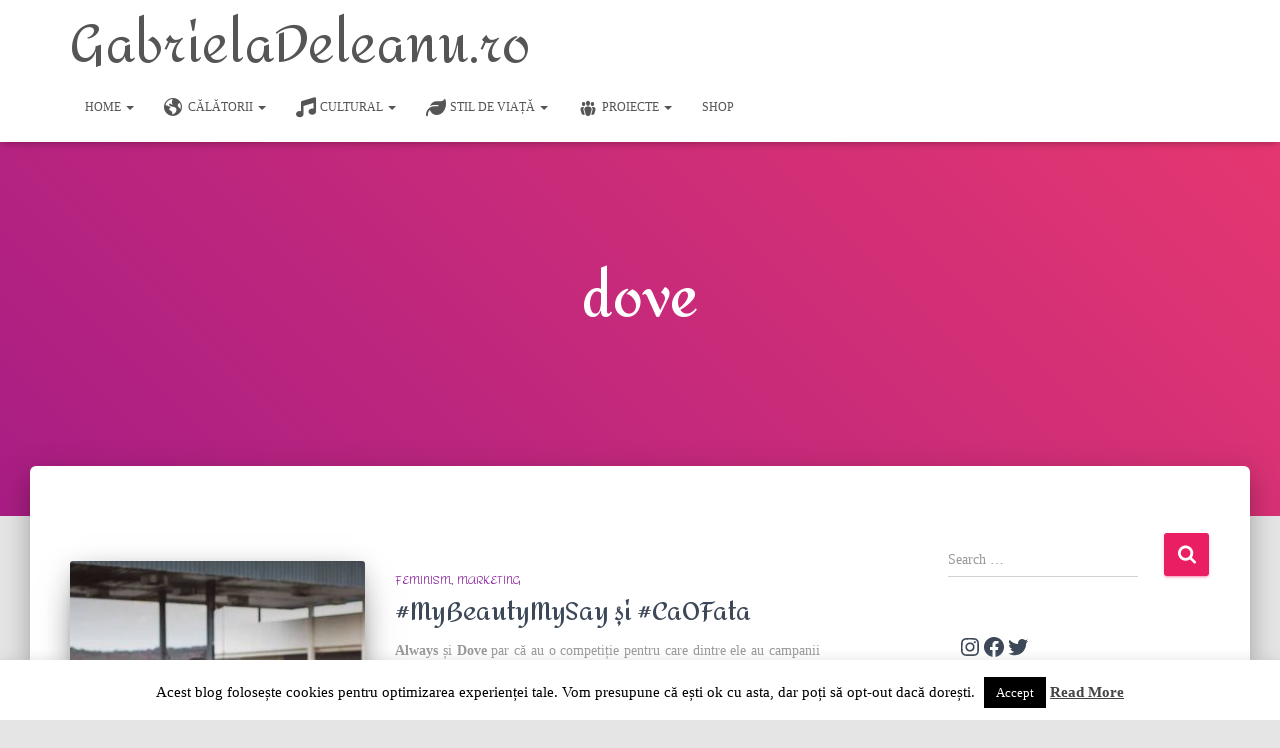

--- FILE ---
content_type: text/css
request_url: https://gabrieladeleanu.ro/wp-content/themes/tiny-hestia/style.css?ver=3.1.1
body_size: 694
content:
/*
Theme Name: Tiny Hestia
Theme URI: https://www.themeisle.com/
Description: Tiny Hestia is a child theme for blogging enthusiasts and for page builders fans. The theme is optimised for speed and designed to work well with: Elementor, Beaver Builder, SiteOrigin, Divi or Visual Composer, using those you can easily create a business/corporate site and pretty much anything else. Is a modern material design theme, obviously responsive with a clean design and lots of options.
Author: ThemeIsle
URI: https://www.themeisle.com/
Template: hestia
Version: 1.0.9
Tags: blog, custom-logo, e-commerce, post-formats, grid-layout, one-column, two-columns, custom-background, custom-colors, custom-header, custom-menu, featured-image-header, featured-images, flexible-header, full-width-template, sticky-post, theme-options, threaded-comments, translation-ready
*/

.fa.fa-cart-plus{
    background: url(assets/img/iconsspritsheet.png) no-repeat;
    display: block;
    height: 17px;
}
/* .page-header.header-small {
  min-height: 50px;
} */
.navbar .title-logo-wrapper {
  max-width: 350px;
}
.blog .page-header.header-small .container {
  padding-top: 0 !important;
  padding-bottom: 0 !important;
}
.card .card-image {
  height: 235px !important;
}
.card .card-image a {
  height: 235px;
  display: block;
}
.card .card-image a img {
  max-width: 1000%;
  max-height: 1000%;
  min-height: 100%;
  min-width: 100%;
  width: auto;
  height: auto;
  position: absolute;
  left: 50%;
  top: 50%;
  transform: translateX(-50%) translateY(-50%);
}
.hestia-blogs article .card-image a:hover img {
  -webkit-transform: scale3d(1.1, 1.1, 1) translateX(-45%) translateY(-45%);
  transform: scale3d(1.1, 1.1, 1) translateX(-45%) translateY(-45%);
}

.navbar {
  transition: all 0s;
}
.navbar.sticky {
  transform: translateY(-100%);
  transition: all 0s;
}
.navbar.sticky.show {
  transform: translateY(0%);
  transition: all 0.3s;
}
.navbar.sticky .navbar-brand {
  font-size: 32px;
  transition: all 0s;
}
.navbar.hestia_center.sticky .navbar-header {
  float: left;
  width: auto;
  transition: all 0s;
  padding: 10px 0;
}
.navbar.hestia_center.sticky .navbar-collapse {
  float: right;
  width: auto;
}

.collage {
  height: 500px;
  overflow: hidden;
  background: #e91e63;
}
.collage > div {
  height: 500px;
  opacity: 0.75;
  transition: all 0.3s;
  box-shadow: 0 0 0 0 rgba(0, 0, 0, 0.56), 0 0 0 0 rgba(0, 0, 0, 0.12), 0 0 0 0 rgba(0, 0, 0, 0.2);
  z-index: 0;
}
.collage > div:hover {
  z-index: 1;
  box-shadow: 0 16px 38px -12px rgba(0, 0, 0, 0.56), 0 4px 25px 0 rgba(0, 0, 0, 0.12), 0 8px 10px -5px rgba(0, 0, 0, 0.2);
}
.main-raised {
  z-index: 10;
}

.navbar-brand {
    font-family: Amita, sans-serif;
}
.navbar .navbar-brand {
	font-size: 52px;
	line-height: 1;
}
.main-raised {
	margin: -50px 30px 0;
}
.home .page-header.header-small {
	min-height: 0;
	height: 0px;
	padding: 0;
}

@media screen and (max-width: 1199px) {
  .navbar .navbar-brand {
    padding: 0;
  }
}
@media screen and (max-width: 768px) {
  .navbar .navbar-brand {
    font-size: 32px;
  }
  .navbar.hestia_center .navbar-header {
    padding: 0 15px;
  }
  .home #primary {
    height: 0;
    overflow: hidden;
  }
}
@media screen and (max-width: 480px) {
  .collage {
    height: 350px;
  }
}

--- FILE ---
content_type: application/x-javascript
request_url: https://gabrieladeleanu.ro/wp-content/themes/tiny-hestia/assets/js/scripts.js?ver=1.0.8
body_size: 1909
content:
/* global jQuery */

jQuery(document).ready(function ($) {

    var window_width = $(window).width();

    $.hestia = {
        'init':function () {
            this.navbar();
            this.fixPadding();
            this.necessaryClasses();
            this.sidebarToggle();
            this.shop();
            this.detectIos();
        },

        'navbar':function () {
            this.navCaret();
            this.parentLink();
            this.topBarSearch();
        },

        /**
         * Add classes when you click on menu's sub-item icon to display a sub-menu.
         * Prevents action on that link.
         */
        'navCaret':function () {
            $('.navbar .dropdown > a .caret').click(function () {
                event.preventDefault();
                event.stopPropagation();
                $(this).toggleClass('caret-open');
                $(this).parent().siblings().toggleClass('open');

                var navbarDropdown = $('.navbar .dropdown');
                if ( navbarDropdown.hasClass('open') ) {
                    navbarDropdown.removeClass('open');
                    $(this).toggleClass('caret-open');
                    $(this).parent().siblings().toggleClass('open');
                }
            });
        },

        /**
         * Add size for each search input in top-bar
         */
        'topBarSearch':function(){
            var searchInput = $('.hestia-top-bar input[type=search]');
            if ( searchInput.length > 0 ) {
                searchInput.each(function () {
                    $(this).attr('size', $(this).parent().find('.control-label').text().replace(/ |…/g, '').length);
                });
            }
        },



        /**
         * Add active parent links on navigation
         */
        'parentLink':function () {
            $('.navbar .dropdown > a').click(function () {
                location.href = this.href;
            });
        },

        /**
         * Add wrapper on view cart button after adding products to cart.
         */
        'shop':function(){
            $('.added_to_cart').live('DOMNodeInserted', function () {
                if (!( $(this).parent().hasClass('hestia-view-cart-wrapper') )) {
                    $(this).wrap('<div class="hestia-view-cart-wrapper"></div>');
                }
            });
        },

        /**
         * Adds classes on inputs and forms.
         */
        'necessaryClasses':function(){
            /**
             * Add menu-open class on body when menu is opened on mobile.
             */
            var navigation = $('#main-navigation');
            navigation.on('show.bs.collapse', function () {
                $('body').addClass('menu-open');
            });
            navigation.on('hidden.bs.collapse', function () {
                $('body').removeClass('menu-open');
            });

            /**
             * Add necessary classes on inputs and forms
             */
            var addToElements = [
                'input[type="text"]',
                'input[type="email"]',
                'input[type="url"]',
                'input[type="password"]',
                'input[type="tel"]',
                'input[type="search"]',
                'textarea'
            ];
            for ( i = 0; i < addToElements.length; i++ ) {
                if( typeof $(addToElements[i]) !== 'undefined') {
                    $(addToElements[i]).addClass('form-control');
                }
            }

            var select2Input = $('input.select2-input');
            if (typeof select2Input !== 'undefined') {
                select2Input.removeClass('form-control');
            }

            var formControl = $('.form-control');
            if ( typeof formControl !== 'undefined' ) {
                formControl.parent().addClass('form-group');
            }
        },

        /**
         * Fix padding on header and on pages for beaver builder.
         */
        'fixPadding':function () {
            if ( window_width > 768 ) {
                var navbar_height = $('.navbar-fixed-top').outerHeight();
                var beaver_offset = 40;
                $('.pagebuilder-section').css('padding-top', navbar_height);
                $('.fl-builder-edit .pagebuilder-section').css('padding-top', navbar_height + beaver_offset);
                $('.page-header.header-small .container').css('padding-top', navbar_height + 100);

                var headerHeight = $('.single-product .page-header.header-small').height();
                var offset = headerHeight + 100;
                $('.single-product .page-header.header-small .container').css('padding-top', headerHeight - offset);

                var marginOffset = headerHeight - navbar_height - 172;
                $('.woocommerce.single-product .blog-post .col-md-12 > div[id^=product].product').css('margin-top', -marginOffset );
            } else {
                $('.page-header.header-small .container').removeAttr( 'style' );
            }
        },

        /**
         * Detect if browser is iPhone or iPad then add body class
         */
        'detectIos':function () {
            if ($('.hestia-about').length > 0) {
                var iOS = /iPad|iPhone|iPod/.test(navigator.userAgent) && !window.MSStream;

                if (iOS) {
                    $('body').addClass('is-ios');
                }
            }
        },

        /**
         * Sidebar toggle function
         */
        'sidebarToggle':function () {
            if ($('.blog-sidebar-wrapper,.shop-sidebar-wrapper').length > 0) {

                $('.hestia-sidebar-open').click(function () {
                    $('.sidebar-toggle-container').css('left', '0');
                });

                $('.hestia-sidebar-close').click(function () {
                    $('.sidebar-toggle-container').css('left', '-100%');
                });
            }
        }
    };

    $.hestia.init();

    $(window).resize(function () {
        $.hestia.fixPadding();
    });

    /**
     * Returns a function, that, as long as it continues to be invoked, will not
     * be triggered. The function will be called after it stops being called for
     * N milliseconds. If `immediate` is passed, trigger the function on the
     * leading edge, instead of the trailing.
     */
    function debounce(func, wait, immediate) {
        var timeout;
        return function () {
            var context = this,
                args = arguments;
            clearTimeout(timeout);
            timeout = setTimeout(function () {
                timeout = null;
                if (!immediate) {
                    func.apply(context, args);
                }
            }, wait);
            if (immediate && !timeout) {
                func.apply(context, args);
            }
        };
    }

    /**
     * Checks if an element is displayed on screen.
     * @param elem
     * @returns {boolean}
     */
    function isElementInViewport(elem) {
        var $elem = $(elem);

        // Get the scroll position of the page.
        var scrollElem = ((navigator.userAgent.toLowerCase().indexOf('webkit') !== -1) ? 'body' : 'html' );
        var viewportTop = $(scrollElem).scrollTop();
        var viewportBottom = viewportTop + $(window).height();

        // Get the position of the element on the page.
        var elemTop = Math.round($elem.offset().top);
        var elemBottom = elemTop + $elem.height();

        return ((elemTop < viewportBottom) && (elemBottom > viewportTop));
    }

    $('#commentform input, #commentform textarea').bind('input', function() {
        if($(this).val() !== '') {
            $(this).prev().css('top', '-30px');
        } else {
            $(this).prev().css('top', '');
        }
    });
    
    // grab the initial top offset of the navigation 
    var stickyNavTop = $('.navbar').offset().top;

    // our function that decides weather the navigation bar should have "fixed" css position or not.
    var stickyNav = function () {
        var scrollTop = $(window).scrollTop(); // our current vertical position from the top

        // if we've scrolled more than the navigation, change its position to fixed to stick to top,
        // otherwise change it back to relative
        if (scrollTop > 10) {
            $('.navbar').addClass('sticky');
            setTimeout(function(){
                $('.navbar').addClass('show');
            }, 300);
        } else {
            $('.navbar').removeClass('sticky');
            $('.navbar').removeClass('show');
        }
    };

    stickyNav();
    // and run it again every time you scroll
    $(window).scroll(function () {
        stickyNav();
    });
});